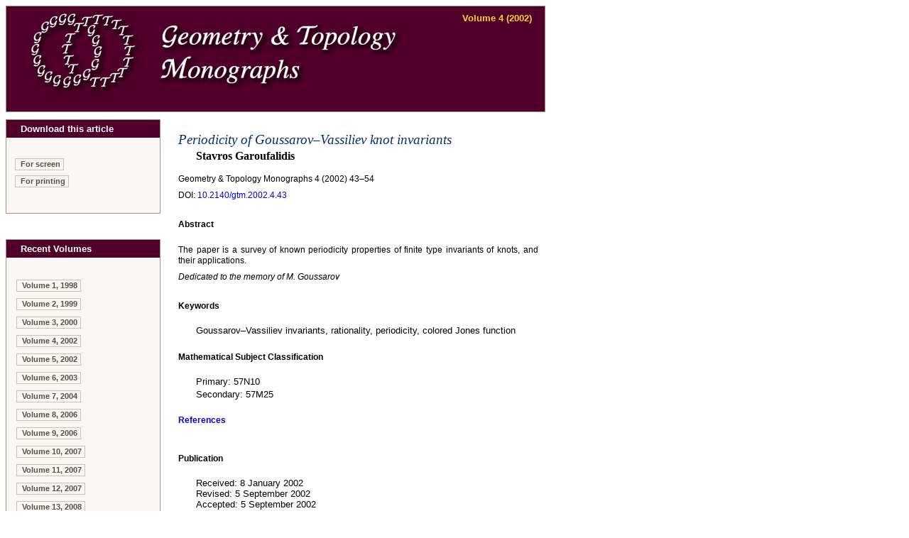

--- FILE ---
content_type: application/xhtml+xml
request_url: https://msp.org/gtm/2002/04/p004.xhtml
body_size: 2322
content:
<!DOCTYPE html PUBLIC "-//W3C//DTD XHTML 1.0 Transitional//EN"
    "http://www.w3.org/TR/xhtml1/DTD/xhtml1-transitional.dtd">

<html xmlns="http://www.w3.org/1999/xhtml">
<head>
  <meta http-equiv="Content-Type" content="text/html; charset=us-ascii" />

  <title>Geometry &amp; Topology Monographs Volume 4 (2002)</title>
  <link href="/gtm/etc/gtm.css" type="text/css" rel="stylesheet" />
  <link href="/gtm/etc/gtm-abstract.css" type="text/css" rel=
  "stylesheet" />
  <link href="/gtm/rss/rss.xml" rel="alternate" type="application/rss+xml"
  title="Geometry &amp; Topology Monographs" />
  <script type="text/javascript" src="/gtm/etc/gtm.js">
</script>
  <script type="text/javascript" src="/gtm/etc/gtm-archive.js">
</script>
</head>

<body onload="javascript:void(0);">
  <table cellspacing="0" cellpadding="0" class="masthead" id=
  "masthead-area">
    <tr>
      <td class="volume-h" onclick=
      "javascript:window.location='index.xhtml';">
        <h4>Volume 4 (2002)</h4>
      </td>
    </tr>
  </table>

  <table cellspacing="0" cellpadding="0" class="main" id="main-area">
    <tr>
      <td class="activity-column" id="activity-area">
        <table cellspacing="0" cellpadding="0" class="action">
          <tr>
            <td align="left">
              <table cellspacing="0" cellpadding="0" width="100%">
                <tr>
                  <td colspan="2" class="action-title-area">
                    <div class="action-title">
                      Download this article
                    </div>
                  </td>
                </tr>

                <tr>
                  <td rowspan="2" class="download-icon-area"></td>

                  <td class="download-caption-area"><a class=
                  "download-caption" target="_blank" href=
                  "/gtm/2002/04/gtm-2002-04-004s.pdf">For screen</a></td>
                </tr>

                <tr>
                  <td class="download-caption-area"><a class=
                  "download-caption" target="_blank" href=
                  "/gtm/2002/04/gtm-2002-04-004p.pdf">For printing</a></td>
                </tr>
              </table>
            </td>
          </tr>
        </table>	  <table cellspacing="0" cellpadding="0" class="pause">		
	  	<tr>
		  <td class="action-end">
		     <img src="/gtm/etc/z.gif" alt=""/>
		  </td>	<!-- underline (close) the action area above -->
		</tr>
		<tr>
		  <td class="pause">
		    <img src="/gtm/etc/z.gif" alt=""/>
		  </td>	<!-- create white space between sections -->
		</tr>
	  </table>

        <table cellspacing="0" cellpadding="0" class="pause">    
    <tr>
  <td class="pause"><img src="/gtm/etc/z.gif" alt=""/></td>  <!-- create white space between sections -->
</tr>
</table>

<table cellspacing="0" cellpadding="0" class="action">
<tr>
  <td>
    <table cellspacing="0" cellpadding="0" width="100%">
    <tr><td class="action-title-area">
	<div class="action-title">Recent Volumes</div></td></tr>
    <tr><td class="issues-area">
    <a class="about" href="/gtm/1998/01/index.xhtml">Volume  1, 1998</a></td></tr>
    <tr><td class="issues-area">
    <a class="about" href="/gtm/1999/02/index.xhtml">Volume  2, 1999</a></td></tr>
    <tr><td class="issues-area">
    <a class="about" href="/gtm/2000/03/index.xhtml">Volume  3, 2000</a></td></tr>
    <tr><td class="issues-area">
    <a class="about" href="/gtm/2002/04/index.xhtml">Volume  4, 2002</a></td></tr>
    <tr><td class="issues-area">
    <a class="about" href="/gtm/2002/05/index.xhtml">Volume  5, 2002</a></td></tr>
    <tr><td class="issues-area">
    <a class="about" href="/gtm/2003/06/index.xhtml">Volume  6, 2003</a></td></tr>
    <tr><td class="issues-area">
    <a class="about" href="/gtm/2004/07/index.xhtml">Volume  7, 2004</a></td></tr>
    <tr><td class="issues-area">
    <a class="about" href="/gtm/2006/08/index.xhtml">Volume  8, 2006</a></td></tr>
    <tr><td class="issues-area">
    <a class="about" href="/gtm/2006/09/index.xhtml">Volume  9, 2006</a></td></tr>
    <tr><td class="issues-area">
    <a class="about" href="/gtm/2007/10/index.xhtml">Volume  10, 2007</a></td></tr>
    <tr><td class="issues-area">
    <a class="about" href="/gtm/2007/11/index.xhtml">Volume  11, 2007</a></td></tr>
    <tr><td class="issues-area">
    <a class="about" href="/gtm/2007/12/index.xhtml">Volume  12, 2007</a></td></tr>
    <tr><td class="issues-area">
    <a class="about" href="/gtm/2008/13/index.xhtml">Volume  13, 2008</a></td></tr>
    <tr><td class="issues-area">
    <a class="about" href="/gtm/2008/14/index.xhtml">Volume  14, 2008</a></td></tr>
    <tr><td class="issues-area">
    <a class="about" href="/gtm/2008/15/index.xhtml">Volume  15, 2008</a></td></tr>
    <tr><td class="issues-area">
    <a class="about" href="/gtm/2009/16/index.xhtml">Volume  16, 2009</a></td></tr>
    <tr><td class="issues-area">
    <a class="about" href="/gtm/2011/17/index.xhtml">Volume  17, 2011</a></td></tr>
    <tr><td class="issues-area">
    <a class="about" href="/gtm/2012/18/index.xhtml">Volume  18, 2012</a></td></tr>
    <tr><td class="issues-area">
    <a class="about" href="/gtm/2015/19-1/index.xhtml">Volume  19, 2015</a></td></tr>
  </table>
  </td>
</tr>
</table>

        	  <table cellspacing="0" cellpadding="0" class="pause">		
	  	<tr>
		  <td class="action-end">
		     <img src="/gtm/etc/z.gif" alt=""/>
		  </td>	<!-- underline (close) the action area above -->
		</tr>
		<tr>
		  <td class="pause">
		    <img src="/gtm/etc/z.gif" alt=""/>
		  </td>	<!-- create white space between sections -->
		</tr>
	  </table>

        <table cellspacing="0" cellpadding="0" class="action">
<tr>
<td>
<table cellspacing="0" cellpadding="0" width="100%">
<tr>
<td class="action-title-area"><div class="action-title">The
Series</div></td>
</tr>
<tr><td class="about-area">
  <a class="about" href="/gtm/index.xhtml"
  >All Volumes</a>
  </td></tr>
<tr>
  <td>&nbsp;</td></tr>
<tr><td class="about-area">
  <a class="about" href="/gtm/about/journal/about.html"
  >About this Series</a>
  </td></tr>
<tr><td class="about-area">
  <a class="about" href="/gtm/about/journal/ethics.html"
  >Ethics Statement</a>
  </td></tr>

<tr><td class="about-area">
  <a class="about" href="https://msp.org/publications/books/#gtm" target="_blank"
  >Purchase Printed Copies</a>
  </td></tr>
<tr><td class="about-area">
  <a class="about" href="/index/ai.php?jpath=gtm"
  >Author Index</a></td></tr>

<tr><td class="about-area issn">ISSN 1464-8997 (online)</td></tr>
<tr><td class="about-area issn">ISSN 1464-8989 (print)</td></tr>

<tr><td>&#xa0;</td></tr>
<tr><td class="about-area">
  <a class="about" href="https://msp.org/publications/books/" target="_blank"
  >MSP Books and Monographs</a></td></tr>
<tr><td class="about-area">
  <a class="about" href="https://msp.org/p"
  >Other MSP Publications</a></td></tr>

</table>
</td>
</tr>
</table>


<script async="true" defer="true"  src="https://eye.msp.org/app.js"></script>
<noscript><img src="https://eye.msp.org/image.gif" alt="" /></noscript>

        	  <table cellspacing="0" cellpadding="0" class="pause">		
	  	<tr>
		  <td class="action-end">
		     <img src="/gtm/etc/z.gif" alt=""/>
		  </td>	<!-- underline (close) the action area above -->
		</tr>
		<tr>
		  <td class="pause">
		    <img src="/gtm/etc/z.gif" alt=""/>
		  </td>	<!-- create white space between sections -->
		</tr>
	  </table>

      </td>

      <td class="content-column" id="content-area">
        <br />

        <table cellspacing="0" cellpadding="0" class="toc" id="toc-area">
          <tr>
            <td class="title-area">
              <div class="title">
                Periodicity of Goussarov&#8211;Vassiliev knot invariants
              </div>

              <h3>Stavros Garoufalidis</h3>
            </td>
          </tr>
        </table>

        <table cellspacing="0" cellpadding="0" class="article">
          <tr>
            <td class="article-area">
              <p class="noindent">Geometry &amp; Topology Monographs 4
              (2002) 43&#8211;54</p>
            </td>
          </tr>
        </table>

        <table cellspacing="0" cellpadding="0" class="article">
          <tr>
            <td class="article-area">
              <p class="noindent">DOI: <a href=
              "http://dx.doi.org/10.2140/gtm.2002.4.43">10.2140/gtm.2002.4.43</a></p>
            </td>
          </tr>
        </table>

        <table cellspacing="0" cellpadding="0" class="article">
          <tr>
            <td class="article-area">
              <h5>Abstract</h5>
            </td>
          </tr>

          <tr>
            <td class="article-area">
            
            
            
            
            
            
            
            
            
            
            
            <!-- Generic HTML abstract -->
<!--l. 8--><p class="noindent" >The paper is a survey of known periodicity properties of finite type invariants of
knots, and their applications.</p>

            </td>
          </tr>
        </table>

        <table cellspacing="0" cellpadding="0" class="toc" id="toc-area">
          <tr>
            <td class="article-area">
              <p class="noindent"><i>Dedicated to the memory of M.
              Goussarov</i></p>
            </td>
          </tr>
        </table>

        <table cellspacing="0" cellpadding="0" class="article">
          <tr>
            <td class="article-area">
              <h5>Keywords</h5>

              <p class="keywords">Goussarov&#8211;Vassiliev invariants,
              rationality, periodicity, colored Jones function</p>
            </td>
          </tr>
        </table>

        <table cellspacing="0" cellpadding="0" class="article">
          <tr>
            <td class="article-area">
              <h5>Mathematical Subject Classification</h5>

              <p class="keywords">Primary: 57N10</p>

              <p class="keywords">Secondary: 57M25</p>
            </td>
          </tr>
        </table>

        <table cellspacing="0" cellpadding="0" class="article">
          <tr>
            <td class="article-area">
              <h5><a href="b004.xhtml">References</a></h5>
            </td>
          </tr>
        </table>

        <table cellspacing="0" cellpadding="0" class="article">
          <tr>
            <td class="article-area">
              <h5>Publication</h5>

              <p class="keywords">Received: 8 January 2002<br />
              Revised: 5 September 2002<br />
              Accepted: 5 September 2002<br />
              Published: 19 September 2002</p>
            </td>
          </tr>
        </table>

        <table cellspacing="0" cellpadding="0" class="article">
          <tr>
            <td class="article-area">
              <h5>Authors</h5>
            </td>
          </tr>
        </table>

        <table cellspacing="0" cellpadding="0" class="author-contact">
          <tr>
            <td class="author-name" colspan="2"><a href=
            "mailto:stavros@maths.warwick.ac.uk" class=
            "author-name">Stavros Garoufalidis</a></td>
          </tr>

          <tr>
            <td class="author-address">Mathematics Institute<br />
            University of Warwick<br />
            Coventry<br />
            CV4 7AL<br />
            UK</td>
          </tr>

          <tr>
            <td></td>
          </tr>
        </table>
      </td>
    </tr>
  </table>

  <table cellspacing="0" cellpadding="0" id="footer-area">
    <tr>
      <td class="box-footer" onclick=
      "javascript:window.location='http://msp.org/';">
        <img src="/gtm/etc/msp-logo.png" alt=
        "Mathematical Sciences Publishers" />

        <p class="copyright">&#169; Copyright 2002 Mathematical Sciences
        Publishers. All rights reserved.</p>
      </td>
    </tr>
  </table>
</body>
</html>



--- FILE ---
content_type: text/css
request_url: https://msp.org/gtm/etc/gtm-abstract.css
body_size: 1706
content:
/* start css.sty */
.cmr-7{font-size:115%;}
.cmmi-7{font-size:115%;font-style: italic;}
.cmmi-10{font-style: italic;}
.cmsy-7{font-size:115%;}
.cmti-10{ font-style: italic;}
@media print {div.crosslinks {visibility:hidden;}}
a img { border-top: 0; border-left: 0; border-right: 0; }
center { margin-top:1em; margin-bottom:1em; }
td center { margin-top:0em; margin-bottom:0em; }
.Canvas { position:relative; }
img.math{vertical-align:middle;}

li {
    counter-increment: foo;
    display: table-row;
    /*p.indent { text-indent: 0em }
    p:first-child{ margin-top:0em; }
    p:last-child, div:last-child { margin-bottom:0.5em; }
    p~ul:last-child, p~ol:last-child{ margin-bottom:0.5em; }*/
}

li::before {
    content: counter(foo) ".";
    display: table-cell; /* aha! */
    text-align: right;
    padding-right: 0.7em;
}

ol {
    counter-reset: foo;
    display: table;
}

.ecti-1000 {font-style: italic;}
.ecbx-1000 {font-weight: bold;}

li p.indent { text-indent: 0em }
.enumerate1 {list-style-type:decimal;}
.enumerate2 {list-style-type:lower-alpha;}
.enumerate3 {list-style-type:lower-roman;}
.enumerate4 {list-style-type:upper-alpha;}

div.newtheorem { margin-bottom: 2em; margin-top: 2em;}
.obeylines-h,.obeylines-v {white-space: nowrap; }
div.obeylines-v p { margin-top:0; margin-bottom:0; }
.overline{ text-decoration:overline; }
.overline img{ border-top: 1px solid black; }
td.displaylines {text-align:center; white-space:nowrap;}
.centerline {text-align:center;}
.rightline {text-align:right;}
div.verbatim {font-family: monospace; white-space: nowrap; }
.fbox {padding-left:3.0pt; padding-right:3.0pt; text-indent:0pt; border:solid black 0.4pt; }
div.center div.fbox {text-align:center; clear:both; padding-left:3.0pt; padding-right:3.0pt; text-indent:0pt; border:solid black 0.4pt; }
table.minipage{width:100%;}
div.center, div.center div.center {text-align: center; margin-left:1em; margin-right:1em;}
div.center div {text-align: left;}
div.flushright, div.flushright div.flushright {text-align: right;}
div.flushright div {text-align: left;}
div.flushleft {text-align: left;}
.underline{ text-decoration:underline; }
.underline img{ border-bottom: 1px solid black; margin-bottom:1pt; }
.framebox-c, .framebox-l, .framebox-r { padding-left:3.0pt; padding-right:3.0pt; text-indent:0pt; border:solid black 0.4pt; }
.framebox-c {text-align:center;}
.framebox-l {text-align:left;}
.framebox-r {text-align:right;}
span.thank-mark{ vertical-align: super }
div.tabular, div.center div.tabular {text-align: center; margin-top:0.5em; margin-bottom:0.5em; }
table.tabular td p{margin-top:0em;}
table.tabular {margin-left: auto; margin-right: auto;}
div.td00{ margin-left:0pt; margin-right:0pt; }
div.td01{ margin-left:0pt; margin-right:5pt; }
div.td10{ margin-left:5pt; margin-right:0pt; }
div.td11{ margin-left:5pt; margin-right:5pt; }
td.td00{ padding-left:0pt; padding-right:0pt; }
td.td01{ padding-left:0pt; padding-right:5pt; }
td.td10{ padding-left:5pt; padding-right:0pt; }
td.td11{ padding-left:5pt; padding-right:5pt; }
.hline hr, .cline hr{ height : 1px; margin:0px; }
.tabbing-right {text-align:right;}
div.float img, div.float .caption {text-align:center;}
div.figure img, div.figure .caption {text-align:center;}
.marginpar {width:20%; float:right; text-align:left; margin-left:auto; margin-top:0.5em; font-size:85%; text-decoration:underline;}
.marginpar p{margin-top:0.4em; margin-bottom:0.4em;}
.equation td{text-align:center; }
td.equation { margin-top:1em; margin-bottom:1em; } 
td.eqnarray4 { width:5%; white-space: normal; }
td.eqnarray2 { width:5%; }
table.eqnarray-star, table.eqnarray {width:100%;}
div.eqnarray{text-align:center;}
div.array {text-align:center;}
div.pmatrix {text-align:center;}
span.pmatrix img{vertical-align:middle;}
div.pmatrix {text-align:center;}
img.cdots{vertical-align:middle;}
.partToc a, .partToc, .likepartToc a, .likepartToc {line-height: 200%; font-weight:bold; font-size:110%;}
.chapterToc a, .chapterToc, .likechapterToc a, .likechapterToc, .appendixToc a, .appendixToc {line-height: 200%; font-weight:bold;}
.caption td.id{font-weight: bold; white-space: nowrap; }
table.caption {text-align:center;}
h1.partHead{text-align: center}
p.bibitem { text-indent: -2em; margin-left: 2em; margin-top:0.6em; margin-bottom:0.6em; }
p.bibitem-p { text-indent: 0em; margin-left: 2em; margin-top:0.6em; margin-bottom:0.6em; }
.paragraphHead, .likeparagraphHead { margin-top:2em; font-weight: bold;}
.subparagraphHead, .likesubparagraphHead { font-weight: bold;}
.quote {margin-bottom:0.25em; margin-top:0.25em; margin-left:1em; }
.verse{white-space:nowrap; margin-left:2em}
div.maketitle {text-align:center;}
h2.titleHead{text-align:center;}
div.maketitle{ margin-bottom: 2em; }
div.author, div.date {text-align:center;}
div.thanks{text-align:left; margin-left:10%; font-size:80%; font-style:italic; }
div.author{white-space: nowrap;}
.quotation {margin-bottom:0.25em; margin-top:0.25em; margin-left:1em; }
h1.partHead{text-align: center}
.abstract p {margin-left:5%; margin-right:5%;}
.equation td{text-align:center; }
table.align, table.alignat, table.xalignat, table.xxalignat, table.flalign, table.align-star, table.alignat-star, table.xalignat-star, table.flalign-star {width:100%; white-space: nowrap;}
td.align-label { width:5%; }
td.align-odd { text-align:right; padding-right:0.3em;}
td.align-even { text-align:left; padding-right:0.6em;}
td.gather-star, td.gather1 {text-align:center; }
/* end css.sty */

p.indent, p.noindent, p.nopar, div.centerline, li.itemize, li.enumerate, div.math-display {
	font: 9pt Verdana, Arial, Helvetica, "sans serif";
	line-height: 1.3em;
	margin-left: 0em; margin-top: .2em; 
	margin-bottom: .5em; margin-right: .2em;
	border: none; padding: 0px;
	text-align: justify;
	vertical-align: middle;
}

p.indent {
	margin-top: 1em;
}
 
SUB {
	vertical-align: -20%;
}



--- FILE ---
content_type: application/javascript
request_url: https://msp.org/gtm/etc/gtm-archive.js
body_size: 255
content:
//
// 	Project:	CAMCS - FUTURE Archive
//
// 	Author:		Ev Shafrir
// 	Date:		May 1, 2005
//	Modified:		
//
// (c) Copyright 2005 Lingua Franca Design
//

// 	this file is empty 
//	it will be the future archive search and retrieve data-switch when more issues appear
//	always in clude this file as with all other journals



// End